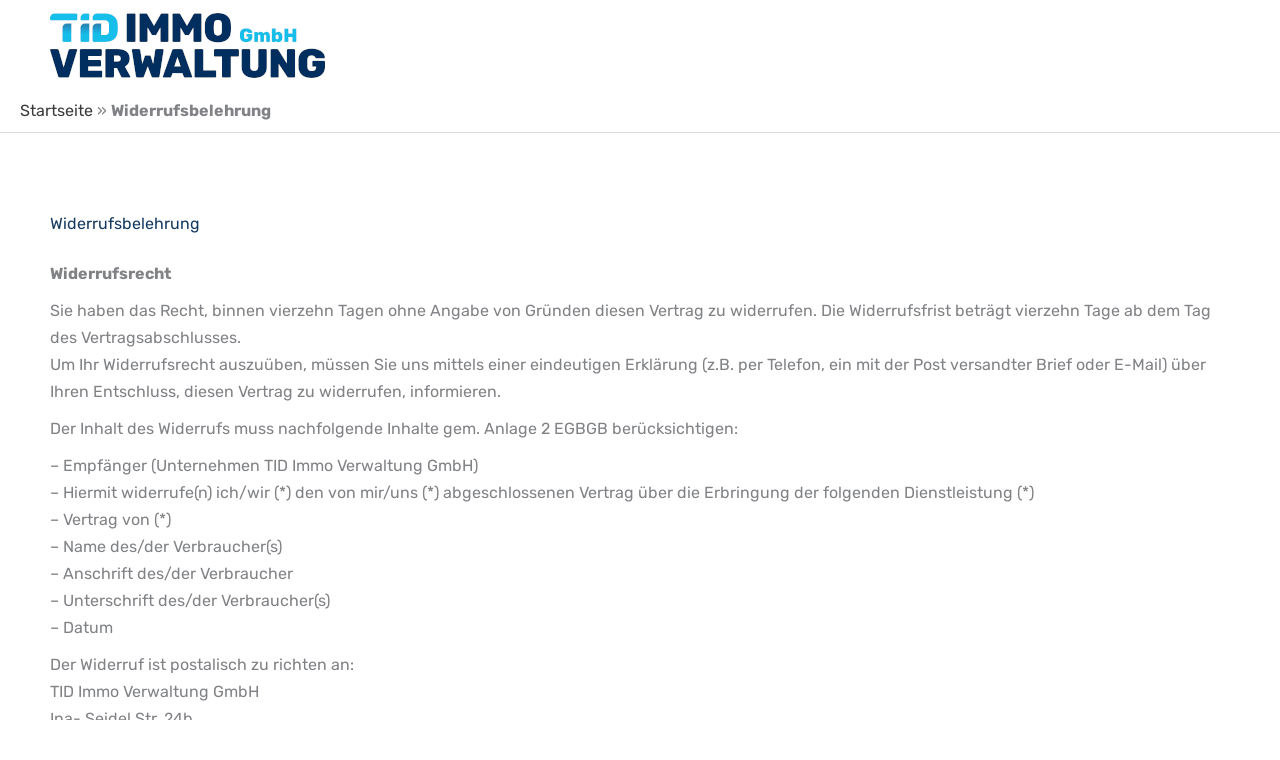

--- FILE ---
content_type: text/css; charset=utf-8
request_url: https://tid-immoverwaltung.de/wp-content/uploads/elementor/css/post-885.css?ver=1768615370
body_size: 143
content:
.elementor-885 .elementor-element.elementor-element-4b67e620{margin-top:0px;margin-bottom:0px;padding:80px 50px 80px 50px;}.elementor-885 .elementor-element.elementor-element-2fb54bef > .elementor-widget-container{margin:0px 0px 25px 0px;}.elementor-885 .elementor-element.elementor-element-2fb54bef .elementor-heading-title{color:var( --e-global-color-astglobalcolor4 );}.elementor-885 .elementor-element.elementor-element-6f129798 > .elementor-widget-container{margin:0px 0px 25px 0px;}@media(max-width:1024px){.elementor-885 .elementor-element.elementor-element-4b67e620{padding:70px 35px 70px 35px;}.elementor-885 .elementor-element.elementor-element-2fb54bef > .elementor-widget-container{margin:0px 0px 20px 0px;}.elementor-885 .elementor-element.elementor-element-6f129798 > .elementor-widget-container{margin:0px 0px 20px 0px;}}@media(max-width:767px){.elementor-885 .elementor-element.elementor-element-4b67e620{padding:60px 25px 60px 25px;}.elementor-885 .elementor-element.elementor-element-2fb54bef > .elementor-widget-container{margin:0px 0px 15px 0px;}.elementor-885 .elementor-element.elementor-element-6f129798 > .elementor-widget-container{margin:0px 0px 15px 0px;}}

--- FILE ---
content_type: text/css; charset=utf-8
request_url: https://tid-immoverwaltung.de/wp-content/uploads/elementor/css/post-1222.css?ver=1768615361
body_size: 540
content:
.elementor-1222 .elementor-element.elementor-element-4e111965:not(.elementor-motion-effects-element-type-background), .elementor-1222 .elementor-element.elementor-element-4e111965 > .elementor-motion-effects-container > .elementor-motion-effects-layer{background-color:var( --e-global-color-astglobalcolor3 );}.elementor-1222 .elementor-element.elementor-element-4e111965 > .elementor-container{min-height:90px;}.elementor-1222 .elementor-element.elementor-element-4e111965{box-shadow:0px 15px 15px -15px rgba(0, 0, 0, 0.2);transition:background 0.3s, border 0.3s, border-radius 0.3s, box-shadow 0.3s;padding:0px 50px 0px 50px;}.elementor-1222 .elementor-element.elementor-element-4e111965 > .elementor-background-overlay{transition:background 0.3s, border-radius 0.3s, opacity 0.3s;}.ee-tooltip.ee-tooltip-72857767.to--top,
							 .ee-tooltip.ee-tooltip-72857767.to--bottom{margin-left:0px;}.ee-tooltip.ee-tooltip-72857767.to--left,
							 .ee-tooltip.ee-tooltip-72857767.to--right{margin-top:0px;}.elementor-1222 .elementor-element.elementor-element-72857767{text-align:start;}.elementor-1222 .elementor-element.elementor-element-72857767 img{width:275px;}.elementor-bc-flex-widget .elementor-1222 .elementor-element.elementor-element-3657108a.elementor-column .elementor-widget-wrap{align-items:center;}.elementor-1222 .elementor-element.elementor-element-3657108a.elementor-column.elementor-element[data-element_type="column"] > .elementor-widget-wrap.elementor-element-populated{align-content:center;align-items:center;}.elementor-theme-builder-content-area{height:400px;}.elementor-location-header:before, .elementor-location-footer:before{content:"";display:table;clear:both;}@media(max-width:1024px){.elementor-1222 .elementor-element.elementor-element-4e111965{padding:0px 35px 0px 35px;}}@media(max-width:767px){.elementor-1222 .elementor-element.elementor-element-4e111965{padding:0px 25px 0px 25px;}.elementor-1222 .elementor-element.elementor-element-1b09d69b{width:85%;}.elementor-1222 .elementor-element.elementor-element-72857767 img{width:85%;}.elementor-1222 .elementor-element.elementor-element-3657108a{width:15%;}}@media(min-width:768px){.elementor-1222 .elementor-element.elementor-element-1b09d69b{width:25%;}.elementor-1222 .elementor-element.elementor-element-3657108a{width:75%;}}@media(max-width:1024px) and (min-width:768px){.elementor-1222 .elementor-element.elementor-element-1b09d69b{width:75%;}.elementor-1222 .elementor-element.elementor-element-3657108a{width:25%;}}

--- FILE ---
content_type: text/css; charset=utf-8
request_url: https://tid-immoverwaltung.de/wp-content/uploads/elementor/css/post-102.css?ver=1768610991
body_size: 1271
content:
.elementor-102 .elementor-element.elementor-element-9e1dc8d:not(.elementor-motion-effects-element-type-background), .elementor-102 .elementor-element.elementor-element-9e1dc8d > .elementor-motion-effects-container > .elementor-motion-effects-layer{background-color:var( --e-global-color-astglobalcolor3 );}.elementor-102 .elementor-element.elementor-element-9e1dc8d{transition:background 0.3s, border 0.3s, border-radius 0.3s, box-shadow 0.3s;margin-top:0px;margin-bottom:0px;padding:5px 50px 50px 50px;}.elementor-102 .elementor-element.elementor-element-9e1dc8d > .elementor-background-overlay{transition:background 0.3s, border-radius 0.3s, opacity 0.3s;}.elementor-102 .elementor-element.elementor-element-ad9c60f:not(.elementor-motion-effects-element-type-background), .elementor-102 .elementor-element.elementor-element-ad9c60f > .elementor-motion-effects-container > .elementor-motion-effects-layer{background-color:var( --e-global-color-astglobalcolor2 );}.elementor-102 .elementor-element.elementor-element-ad9c60f{transition:background 0.3s, border 0.3s, border-radius 0.3s, box-shadow 0.3s;margin-top:0px;margin-bottom:0px;padding:0px 50px 80px 50px;}.elementor-102 .elementor-element.elementor-element-ad9c60f > .elementor-background-overlay{transition:background 0.3s, border-radius 0.3s, opacity 0.3s;}.elementor-102 .elementor-element.elementor-element-16660f6{margin-top:-50px;margin-bottom:0px;}.elementor-102 .elementor-element.elementor-element-6e778a1:not(.elementor-motion-effects-element-type-background) > .elementor-widget-wrap, .elementor-102 .elementor-element.elementor-element-6e778a1 > .elementor-widget-wrap > .elementor-motion-effects-container > .elementor-motion-effects-layer{background-color:var( --e-global-color-astglobalcolor3 );}.elementor-102 .elementor-element.elementor-element-6e778a1 > .elementor-element-populated{box-shadow:0px 0px 15px 0px rgba(0, 0, 0, 0.2);transition:background 0.3s, border 0.3s, border-radius 0.3s, box-shadow 0.3s;margin:0px 30px 0px 0px;--e-column-margin-right:30px;--e-column-margin-left:0px;padding:35px 35px 35px 35px;}.elementor-102 .elementor-element.elementor-element-6e778a1 > .elementor-element-populated > .elementor-background-overlay{transition:background 0.3s, border-radius 0.3s, opacity 0.3s;}.elementor-102 .elementor-element.elementor-element-834e382 > .elementor-widget-container{margin:0px 0px 25px 0px;}.elementor-102 .elementor-element.elementor-element-834e382 .elementor-heading-title{font-size:22px;font-weight:700;line-height:1.3em;color:var( --e-global-color-astglobalcolor4 );}.elementor-102 .elementor-element.elementor-element-0cddf0c:not(.elementor-motion-effects-element-type-background) > .elementor-widget-wrap, .elementor-102 .elementor-element.elementor-element-0cddf0c > .elementor-widget-wrap > .elementor-motion-effects-container > .elementor-motion-effects-layer{background-color:var( --e-global-color-astglobalcolor3 );}.elementor-102 .elementor-element.elementor-element-0cddf0c > .elementor-element-populated{box-shadow:0px 0px 15px 0px rgba(0, 0, 0, 0.2);transition:background 0.3s, border 0.3s, border-radius 0.3s, box-shadow 0.3s;margin:0px 15px 0px 15px;--e-column-margin-right:15px;--e-column-margin-left:15px;padding:35px 35px 35px 35px;}.elementor-102 .elementor-element.elementor-element-0cddf0c > .elementor-element-populated > .elementor-background-overlay{transition:background 0.3s, border-radius 0.3s, opacity 0.3s;}.elementor-102 .elementor-element.elementor-element-e758916 > .elementor-widget-container{margin:0px 0px 25px 0px;}.elementor-102 .elementor-element.elementor-element-e758916 .elementor-heading-title{font-size:22px;font-weight:700;line-height:1.3em;color:var( --e-global-color-astglobalcolor4 );}.elementor-102 .elementor-element.elementor-element-afd39a8:not(.elementor-motion-effects-element-type-background) > .elementor-widget-wrap, .elementor-102 .elementor-element.elementor-element-afd39a8 > .elementor-widget-wrap > .elementor-motion-effects-container > .elementor-motion-effects-layer{background-color:var( --e-global-color-astglobalcolor3 );}.elementor-102 .elementor-element.elementor-element-afd39a8 > .elementor-element-populated{box-shadow:0px 0px 15px 0px rgba(0, 0, 0, 0.2);transition:background 0.3s, border 0.3s, border-radius 0.3s, box-shadow 0.3s;margin:0px 0px 0px 30px;--e-column-margin-right:0px;--e-column-margin-left:30px;padding:35px 35px 35px 35px;}.elementor-102 .elementor-element.elementor-element-afd39a8 > .elementor-element-populated > .elementor-background-overlay{transition:background 0.3s, border-radius 0.3s, opacity 0.3s;}.elementor-102 .elementor-element.elementor-element-c4be8d2 > .elementor-widget-container{margin:0px 0px 25px 0px;}.elementor-102 .elementor-element.elementor-element-c4be8d2 .elementor-heading-title{font-size:22px;font-weight:700;line-height:1.3em;color:var( --e-global-color-astglobalcolor4 );}.elementor-102 .elementor-element.elementor-element-32aefda:not(.elementor-motion-effects-element-type-background) > .elementor-widget-wrap, .elementor-102 .elementor-element.elementor-element-32aefda > .elementor-widget-wrap > .elementor-motion-effects-container > .elementor-motion-effects-layer{background-color:var( --e-global-color-astglobalcolor3 );}.elementor-102 .elementor-element.elementor-element-32aefda > .elementor-element-populated{box-shadow:0px 0px 15px 0px rgba(0, 0, 0, 0.2);transition:background 0.3s, border 0.3s, border-radius 0.3s, box-shadow 0.3s;margin:0px 0px 0px 30px;--e-column-margin-right:0px;--e-column-margin-left:30px;padding:35px 35px 35px 35px;}.elementor-102 .elementor-element.elementor-element-32aefda > .elementor-element-populated > .elementor-background-overlay{transition:background 0.3s, border-radius 0.3s, opacity 0.3s;}.elementor-102 .elementor-element.elementor-element-f7751ed > .elementor-widget-container{margin:0px 0px 25px 0px;}.elementor-102 .elementor-element.elementor-element-f7751ed .elementor-heading-title{font-size:22px;font-weight:700;line-height:1.3em;color:var( --e-global-color-astglobalcolor4 );}.elementor-102 .elementor-element.elementor-element-8aaa122:not(.elementor-motion-effects-element-type-background), .elementor-102 .elementor-element.elementor-element-8aaa122 > .elementor-motion-effects-container > .elementor-motion-effects-layer{background-color:var( --e-global-color-astglobalcolor4 );}.elementor-102 .elementor-element.elementor-element-8aaa122{transition:background 0.3s, border 0.3s, border-radius 0.3s, box-shadow 0.3s;margin-top:0px;margin-bottom:0px;padding:15px 50px 0px 50px;}.elementor-102 .elementor-element.elementor-element-8aaa122 > .elementor-background-overlay{transition:background 0.3s, border-radius 0.3s, opacity 0.3s;}.elementor-102 .elementor-element.elementor-element-c6c1f71{font-weight:300;color:var( --e-global-color-astglobalcolor3 );}.elementor-102 .elementor-element.elementor-element-75920ae{--grid-template-columns:repeat(0, auto);--icon-size:30px;--grid-column-gap:15px;--grid-row-gap:0px;}.elementor-102 .elementor-element.elementor-element-75920ae .elementor-widget-container{text-align:right;}.elementor-102 .elementor-element.elementor-element-75920ae .elementor-social-icon{--icon-padding:0.1em;}.elementor-theme-builder-content-area{height:400px;}.elementor-location-header:before, .elementor-location-footer:before{content:"";display:table;clear:both;}@media(max-width:1024px) and (min-width:768px){.elementor-102 .elementor-element.elementor-element-6e778a1{width:30%;}.elementor-102 .elementor-element.elementor-element-0cddf0c{width:40%;}.elementor-102 .elementor-element.elementor-element-afd39a8{width:30%;}.elementor-102 .elementor-element.elementor-element-32aefda{width:30%;}}@media(max-width:1024px){.elementor-102 .elementor-element.elementor-element-9e1dc8d{padding:5px 35px 35px 35px;}.elementor-102 .elementor-element.elementor-element-ad9c60f{padding:0px 35px 70px 35px;}.elementor-102 .elementor-element.elementor-element-16660f6{margin-top:-35px;margin-bottom:0px;}.elementor-102 .elementor-element.elementor-element-6e778a1 > .elementor-element-populated{margin:0px 15px 0px 0px;--e-column-margin-right:15px;--e-column-margin-left:0px;padding:20px 20px 20px 20px;}.elementor-102 .elementor-element.elementor-element-834e382 > .elementor-widget-container{margin:0px 0px 20px 0px;}.elementor-102 .elementor-element.elementor-element-834e382 .elementor-heading-title{font-size:20px;}.elementor-102 .elementor-element.elementor-element-0cddf0c > .elementor-element-populated{margin:0px 7.5px 0px 7.5px;--e-column-margin-right:7.5px;--e-column-margin-left:7.5px;padding:20px 20px 20px 20px;}.elementor-102 .elementor-element.elementor-element-e758916 > .elementor-widget-container{margin:0px 0px 20px 0px;}.elementor-102 .elementor-element.elementor-element-e758916 .elementor-heading-title{font-size:20px;}.elementor-102 .elementor-element.elementor-element-afd39a8 > .elementor-element-populated{margin:0px 0px 0px 15px;--e-column-margin-right:0px;--e-column-margin-left:15px;padding:20px 20px 20px 20px;}.elementor-102 .elementor-element.elementor-element-c4be8d2 > .elementor-widget-container{margin:0px 0px 20px 0px;}.elementor-102 .elementor-element.elementor-element-c4be8d2 .elementor-heading-title{font-size:20px;}.elementor-102 .elementor-element.elementor-element-32aefda > .elementor-element-populated{margin:0px 0px 0px 15px;--e-column-margin-right:0px;--e-column-margin-left:15px;padding:20px 20px 20px 20px;}.elementor-102 .elementor-element.elementor-element-f7751ed > .elementor-widget-container{margin:0px 0px 20px 0px;}.elementor-102 .elementor-element.elementor-element-f7751ed .elementor-heading-title{font-size:20px;}.elementor-102 .elementor-element.elementor-element-8aaa122{padding:15px 35px 0px 35px;}.elementor-102 .elementor-element.elementor-element-75920ae{--icon-size:25px;}}@media(max-width:767px){.elementor-102 .elementor-element.elementor-element-9e1dc8d{padding:5px 25px 25px 25px;}.elementor-102 .elementor-element.elementor-element-ad9c60f{padding:0px 25px 60px 25px;}.elementor-102 .elementor-element.elementor-element-16660f6{margin-top:-25px;margin-bottom:0px;}.elementor-102 .elementor-element.elementor-element-6e778a1 > .elementor-element-populated{margin:0px 0px 15px 0px;--e-column-margin-right:0px;--e-column-margin-left:0px;padding:15px 15px 15px 15px;}.elementor-102 .elementor-element.elementor-element-834e382 > .elementor-widget-container{margin:0px 0px 15px 0px;}.elementor-102 .elementor-element.elementor-element-834e382 .elementor-heading-title{font-size:18px;}.elementor-102 .elementor-element.elementor-element-0cddf0c > .elementor-element-populated{margin:0px 0px 15px 0px;--e-column-margin-right:0px;--e-column-margin-left:0px;padding:15px 15px 15px 15px;}.elementor-102 .elementor-element.elementor-element-e758916 > .elementor-widget-container{margin:0px 0px 15px 0px;}.elementor-102 .elementor-element.elementor-element-e758916 .elementor-heading-title{font-size:18px;}.elementor-102 .elementor-element.elementor-element-afd39a8 > .elementor-element-populated{margin:0px 0px 0px 0px;--e-column-margin-right:0px;--e-column-margin-left:0px;padding:15px 15px 15px 15px;}.elementor-102 .elementor-element.elementor-element-c4be8d2 > .elementor-widget-container{margin:0px 0px 15px 0px;}.elementor-102 .elementor-element.elementor-element-c4be8d2 .elementor-heading-title{font-size:18px;}.elementor-102 .elementor-element.elementor-element-32aefda > .elementor-element-populated{margin:0px 0px 0px 0px;--e-column-margin-right:0px;--e-column-margin-left:0px;padding:15px 15px 15px 15px;}.elementor-102 .elementor-element.elementor-element-f7751ed > .elementor-widget-container{margin:0px 0px 15px 0px;}.elementor-102 .elementor-element.elementor-element-f7751ed .elementor-heading-title{font-size:18px;}.elementor-102 .elementor-element.elementor-element-8aaa122{padding:15px 25px 0px 25px;}.elementor-102 .elementor-element.elementor-element-75920ae .elementor-widget-container{text-align:left;}.elementor-102 .elementor-element.elementor-element-75920ae > .elementor-widget-container{margin:0px 0px 15px 0px;}}